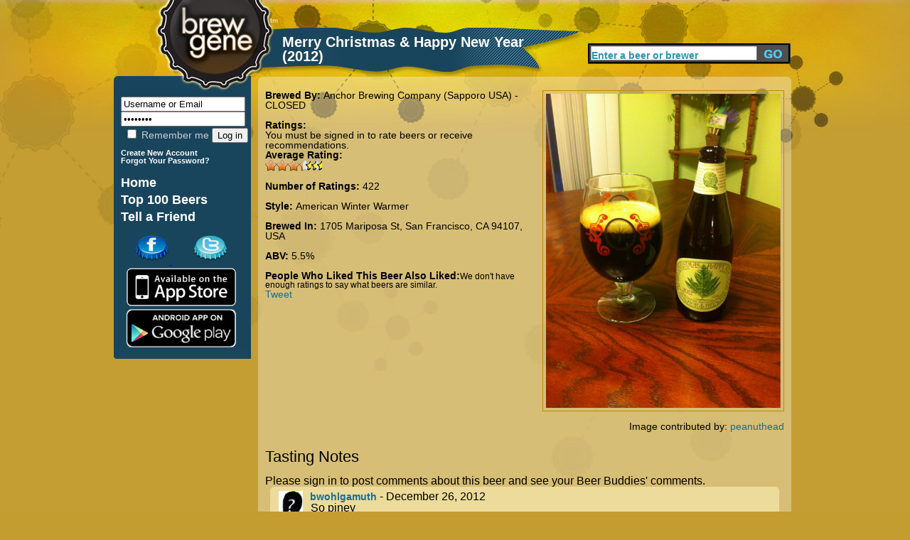

--- FILE ---
content_type: text/html; charset=utf-8
request_url: https://www.brewgene.com/beer/christmas-ale-38?mypage=2&viewtype=notes
body_size: 5228
content:
<!DOCTYPE html PUBLIC "-//W3C//DTD XHTML 1.0 Transitional//EN" "http://www.w3.org/TR/xhtml1/DTD/xhtml1-transitional.dtd">
<html xmlns="http://www.w3.org/1999/xhtml"
xmlns:og="http://opengraphprotocol.org/schema/">
<head>
<meta http-equiv="Content-Type" content="text/html; charset=utf-8" />
<meta http-equiv="Content-Type" content="text/html; charset=iso-8859-1" />
    <title>Merry Christmas & Happy New Year (2012) | BrewGene</title>
    <meta http-equiv="Content-Type" content="text/html; charset=utf-8" />
<meta property="og:title" content="Merry Christmas & Happy New Year (2012) by Anchor Brewing Company (Sapporo USA) - CLOSED"/>
<meta property="og:type" content="drink"/>
<meta property="og:url" content="http://www.brewgene.com/beer/christmas-ale-38"/>
<meta property="og:image" content="http://www.brewgene.com/sites/default/files/beer_images/user27050_137257.jpg"/>
<meta property="og:site_name" content="BrewGene"/>
<meta property="fb:app_id" content="170677876296960"/>
<meta property="og:description" content="Merry Christmas & Happy New Year (2012) brewed by Anchor Brewing Company (Sapporo USA) - CLOSED in 1705 Mariposa St, San Francisco, CA 94107, USA"/>
    <link type="text/css" rel="stylesheet" media="all" href="/sites/default/files/css/css_4e84ee4db57f20bb02b7c2fe856f238f.css" />
    <script type="text/javascript" src="/sites/default/files/js/js_06dd357e31d046b4653a50f985bbdb2a.js"></script>
<script type="text/javascript">
<!--//--><![CDATA[//><!--
jQuery.extend(Drupal.settings, { "basePath": "/", "fivestar": { "titleUser": "Your rating: ", "titleAverage": "Average: ", "feedbackSavingVote": "Saving your vote...", "feedbackVoteSaved": "Your vote has been saved.", "feedbackDeletingVote": "Deleting your vote...", "feedbackVoteDeleted": "Your vote has been deleted." }, "googleanalytics": { "trackOutgoing": 1, "trackMailto": 1, "trackDownload": 1, "trackDownloadExtensions": "7z|aac|arc|arj|asf|asx|avi|bin|csv|doc|exe|flv|gif|gz|gzip|hqx|jar|jpe?g|js|mp(2|3|4|e?g)|mov(ie)?|msi|msp|pdf|phps|png|ppt|qtm?|ra(m|r)?|sea|sit|tar|tgz|torrent|txt|wav|wma|wmv|wpd|xls|xml|z|zip" }, "thickbox": { "close": "Close", "next": "Next \x3e", "prev": "\x3c Prev", "esc_key": "or Esc Key", "next_close": "Next / Close on last", "image_count": "Image !current of !total" }, "popups": { "originalPath": "node/134465", "defaultTargetSelector": "div.left-corner \x3e div.clear-block:last", "modulePath": "sites/all/modules/popups", "autoCloseFinalMessage": 1 } });
//--><!]]>
</script>
    <script type="text/javascript" src="http://platform.twitter.com/widgets.js"></script>
<!--     <script type="text/javascript" src="/sites/all/themes/brew_gene/jquery-1.7.1.min.js"></script>  -->
    <script type="text/javascript">

	function clearText(thefield){
	if (thefield.defaultValue==thefield.value)
	thefield.value = ""
	}

</script>
    
  </head>
<body onLoad="initialize()" onunload="GUnload()"  class="sidebar-left">
<div id="content">
<div id="header">
   	<img src="/sites/all/themes/brew_gene/images/pixel.gif" alt="Brewgene" width="237" height="107" border="0" />
		<div class='page_title'><div class='vertical_align_wrapper'><div class='inner_vertical_align'><h1 id='page_title'>Merry Christmas & Happy New Year (2012)</h1></div></div></div>    	<!--<h3><a href="#">Find Your Beer Twin</a> / <a href="#">Rate Some Beers</a></h3>//-->
    
     <div id="header_search">
          <form action="/content/beer-finder#firstbeer"  accept-charset="UTF-8" method="post" id="search-theme-form">
			<input type='hidden' name='_submit_check' value='1'/>
	<div><div id="search" class="container-inline">
  <div class="form-item" id="edit-search-theme-form-1-wrapper">
 <label for="edit-search-theme-form-1">Search this site: </label>
 <input type="text" maxlength="40" name="searchkeywords" id="edit-search-theme-form-1" size="15" value="Enter a beer or brewer" title="Enter the terms you wish to search for." class="form-text" onfocus="clearText(this);" />
</div>
<input type="submit" name="op" id="edit-submit-3" value="Search"  class="form-submit" />

</div>

</div></form>


</div><!-- end search form //-->


    </div>
   
<div id="page">
<div id="nav">
<div id="left">
<br/>
<div id="leftside">
<div id="block-block-7" class="clear-block block block-block">


 <div class="content"><h1>
<form action="/drupal/?q=user&amp;destination=node%2F134465%3Fmypage%3D2%26viewtype%3Dnotes" accept-charset="UTF-8" method="post" id="user-login-form">
	<input type="text" maxlength="60" name="name" id="edit-name" value="Username or Email" tabindex="1" class="form-text required login-form" onfocus="clearText(this);" />
	<input type="password" name="pass" id="edit-pass" value="Password" maxlength="128" tabindex="2" class="form-text required login-form" onfocus="clearText(this);" />
	<br/>
	<label class="option" for="edit-remember-me"><input type="checkbox" name="remember_me" id="edit-remember-me" value="1"   tabindex="3" class="form-checkbox" /> Remember me</label>
	<input type="hidden" name="form_id" id="edit-user-login" value="user_login"  />
	<input type="submit" name="op" id="edit-submit" value="Log in"  tabindex="4" class="form-submit" />
<br/>
</h1>
<h6>
<a href="/user/register" class="small">
	Create New Account
</a>
<br/>
<a href="/user/password" class="small">
	Forgot Your Password?
</a>
</form>
</h6></div></div>
<div id="block-block-9" class="clear-block block block-block">


 <div class="content"><h1>
<a href="/" class="nav">Home</a> <br />
<a href="/content/top-100-beers" class="nav">Top 100 Beers</a><br />
<a href="/invite" class="nav">Tell a Friend</a><br /></div></div>
<div id="block-block-11" class="clear-block block block-block">


 <div class="content"><a href='http://www.facebook.com/pages/BrewGene/168822863133250'>
	<img src='/sites/all/themes/brew_gene/images/facebook-cap.png' alt='Facebook' style='margin-left: 30px;' />
</a>
<a href='http://twitter.com/brewgene'>
	<img src='/sites/all/themes/brew_gene/images/twitter-cap.png' alt='Twitter' style='margin-left: 30px;' />
</a>
<br/>
<a href='http://itunes.apple.com/us/app/brewgene/id403047077?mt=8'>
	<img src='/sites/all/themes/brew_gene/images/App_Store_Badge.png' width='170px' alt='iPhone' style='margin-top: -5px; margin-bottom: -5px;' />
</a>
<br/>
<a href='https://market.android.com/details?id=com.brewgene'>
	<img src='/sites/all/themes/brew_gene/images/AndroidBadge.png' width='170px' alt='Android' style='margin-top: -5px; margin-bottom: -5px;' />
</a></div></div>

</div>
<!-- End of leftside-->
  

        </div>
<!-- End Left //-->
    <img src="/sites/all/themes/brew_gene/images/left-bottom-v2.png" alt="rounded bottom" width="193" height="14" align="left" />
    
    </div><!--end nav //-->
    
    <div id="center">
      <div class="words">
                  
		          
		<div id="h2title">
			<h1></h1>		</div>
		  <!-- End of h2title-->
				
						          

		
		      <img src="/sites/all/themes/brew_gene/images/content-top-v2.png" alt="content top" width="750" height="10" />
      <div class="listing">
      					  <div class="node">
          
 
	    <div class="content"><div id="beerpage_wrapper"><div id="beerpage_leftside"><input type="hidden" name="current_beer_name" id="current_beer_name" value="Merry Christmas & Happy New Year (2012)" /><input type="hidden" name="current_style_name" id="current_style_name" value="American Winter Warmer" /><input type="hidden" name="current_style_id" id="current_style_id" value="593979" /><input type="hidden" name="current_abv" id="current_abv" value="5.5" /><input type="hidden" name="current_ibu" id="current_ibu" value="" /><input type="hidden" name="current_description" id="current_description" value="" /><span class='beer_field_header'>Brewed By: </span><a href='/brewer/anchor-brewing-company-sapporo-usa-closed' class='beer_teaser_brewername'>Anchor Brewing Company (Sapporo USA) - CLOSED</a><br/><br/><div class='beer_field_header'>Ratings:</div> You must be signed in to rate beers or receive recommendations.<div class='beer_field_header'>Average Rating:</div> <div class="fivestar-widget-static fivestar-widget-static-vote fivestar-widget-static-10 clear-block"><div class="star star-1 star-odd star-first"><span class="on">6.63981</span></div><div class="star star-2 star-even"><span class="on"></span></div><div class="star star-3 star-odd"><span class="on"></span></div><div class="star star-4 star-even"><span class="on"></span></div><div class="star star-5 star-odd"><span class="on"></span></div><div class="star star-6 star-even"><span class="on"></span></div><div class="star star-7 star-odd"><span class="on" style="width: 63.981%"></span></div><div class="star star-8 star-even"><span class="off"></span></div><div class="star star-9 star-odd"><span class="off"></span></div><div class="star star-10 star-even star-last"><span class="off"></span></div></div><br/><span class="beer_field_header">Number of Ratings: </span> 422<br/><br/><span class='beer_field_header'>Style: </span><span id='style_name'><a href='/content/beer-finder?mypage=1&keywords=&styles=593979&locations=&alcohols=#firstbeer' class='beer_teaser_stylename'>American Winter Warmer</a></span><br/><br/><span class='beer_field_header'>Brewed In: </span>1705 Mariposa St, San Francisco, CA 94107, USA<br/><br/><span class='beer_field_header'>ABV: </span><span id='abv'>5.5%</span><span id='ibu'></span><br/><br/><span class='beer_field_header'>People Who Liked This Beer Also Liked:</span><span class='insufficient_data'>We don't have enough ratings to say what beers are similar.</span><br/><div id='socialarea'><div class='teaser_tweetbutton_wide'><a href='http://twitter.com/share' class='twitter-share-button' data-count='horizontal' data-via='BrewGene' data-text="Merry Christmas & Happy New Year (2012) by Anchor Brewing Company (Sapporo USA) - CLOSED #Beer" data-url='http://www.brewgene.com/beer/christmas-ale-38' data-lang='en'>Tweet</a></div></div></div><div id="beerpage_rightside"><a href='/sites/default/files/beer_images/user27050_137257.jpg'><img class='borderme' src='/sites/default/files/beer_images/user27050_137257.jpg' alt='Merry Christmas & Happy New Year (2012)' width=330px /></a><br/><br/>Image contributed by: <a href='/users/enthusiast2549'>peanuthead</a></div></div><br style="clear:both;" /><br style="clear:both;" /><a name='bottomarea'></a><div><div class='profile_viewtype_left'>Tasting Notes</div></div><br style="clear:both;" />Please sign in to post comments about this beer and see your Beer Buddies' comments.<img src='/sites/all/themes/brew_gene/images/capsule-beer-bg-image-top.png' class='open_teaser' /><div class="beer_comment_wrapper"<a href="/users/bwohlgamuth"><img src='/sites/default/files/userpictures/mystery-person.png' alt='bwohlgamuth profile picture' height=45px style='float:left; padding-right:10px;' /></a><a class='beer_field_header' href='/users/bwohlgamuth'>bwohlgamuth</a> - December 26, 2012<div class='beer_comment'>So piney</div></div><img src='/sites/all/themes/brew_gene/images/capsule-beer-bg-image-bottom.png' class='close_teaser' /><img src='/sites/all/themes/brew_gene/images/capsule-beer-bg-image-top.png' class='open_teaser' /><div class="beer_comment_wrapper"<a href="/users/joe-b"><img src='/sites/default/files/userpictures/mystery-person.png' alt='Joe B. profile picture' height=45px style='float:left; padding-right:10px;' /></a><a class='beer_field_header' href='/users/joe-b'>Joe B.</a> - December 26, 2012<div class='beer_comment'>Dark malt, raisins, orange peel and spice. Pretty good Christmas ale.</div></div><img src='/sites/all/themes/brew_gene/images/capsule-beer-bg-image-bottom.png' class='close_teaser' /><img src='/sites/all/themes/brew_gene/images/capsule-beer-bg-image-top.png' class='open_teaser' /><div class="beer_comment_wrapper"<a href="/users/mac17"><img src='/sites/default/files/userpictures/picture-20010.jpg' alt='Mac17 profile picture' height=45px style='float:left; padding-right:10px;' /></a><a class='beer_field_header' href='/users/mac17'>Mac17</a> - December 22, 2012<div class='beer_comment'>Really good</div></div><img src='/sites/all/themes/brew_gene/images/capsule-beer-bg-image-bottom.png' class='close_teaser' /><img src='/sites/all/themes/brew_gene/images/capsule-beer-bg-image-top.png' class='open_teaser' /><div class="beer_comment_wrapper"<a href="/users/jaywill1323"><img src='/sites/default/files/userpictures/picture-31660.jpg' alt='jaywill1323 profile picture' height=45px style='float:left; padding-right:10px;' /></a><a class='beer_field_header' href='/users/jaywill1323'>jaywill1323</a> - December 21, 2012<div class='beer_comment'>Ruby red in color with a slight white head. Cinnamon notes with a warming quality slight raisin taste. Tastes like Christmas - red and green lights, warmth of a fireplace, winter spice, dried fruit. Festive, like the holiday season. Could drink it all winter.</div></div><img src='/sites/all/themes/brew_gene/images/capsule-beer-bg-image-bottom.png' class='close_teaser' /><img src='/sites/all/themes/brew_gene/images/capsule-beer-bg-image-top.png' class='open_teaser' /><div class="beer_comment_wrapper"<a href="/users/kimz"><img src='/sites/default/files/userpictures/mystery-person.png' alt='KimZ profile picture' height=45px style='float:left; padding-right:10px;' /></a><a class='beer_field_header' href='/users/kimz'>KimZ</a> - December 20, 2012<div class='beer_comment'>Tastes like Christmas - red and green lights, warmth of a fireplace, winter spice, dried fruit. Festive, like the holiday season. Could drink it all winter.</div></div><img src='/sites/all/themes/brew_gene/images/capsule-beer-bg-image-bottom.png' class='close_teaser' /><img src='/sites/all/themes/brew_gene/images/capsule-beer-bg-image-top.png' class='open_teaser' /><div class="beer_comment_wrapper"<a href="/users/moadguy"><img src='/sites/default/files/userpictures/mystery-person.png' alt='moadguy profile picture' height=45px style='float:left; padding-right:10px;' /></a><a class='beer_field_header' href='/users/moadguy'>moadguy</a> - December 20, 2012<div class='beer_comment'>Favorite Christmas/winter beer I've had so far. Sweet then spicy , piney, no bitter aftertaste. </div></div><img src='/sites/all/themes/brew_gene/images/capsule-beer-bg-image-bottom.png' class='close_teaser' /><img src='/sites/all/themes/brew_gene/images/capsule-beer-bg-image-top.png' class='open_teaser' /><div class="beer_comment_wrapper"<a href="/users/tormenting24"><img src='/sites/default/files/userpictures/mystery-person.png' alt='tormenting24 profile picture' height=45px style='float:left; padding-right:10px;' /></a><a class='beer_field_header' href='/users/tormenting24'>tormenting24</a> - December 19, 2012<div class='beer_comment'>Spicy nice Christmas. Chocolate, light coffee. Too thin and watery though.</div></div><img src='/sites/all/themes/brew_gene/images/capsule-beer-bg-image-bottom.png' class='close_teaser' /><img src='/sites/all/themes/brew_gene/images/capsule-beer-bg-image-top.png' class='open_teaser' /><div class="beer_comment_wrapper"<a href="/users/bobbyhickory"><img src='/sites/default/files/userpictures/picture-23157.jpg' alt='bobbyhickory profile picture' height=45px style='float:left; padding-right:10px;' /></a><a class='beer_field_header' href='/users/bobbyhickory'>bobbyhickory</a> - December 18, 2012<div class='beer_comment'>An extremely tasty ale. It&#039;s honestly unlike anything I&#039;ve had before. Herbal, maybe flowery after notes? Lilac? I don&#039;t know. But it&#039;s really good. Much lighter in flavor and body than the dark color would imply. </div></div><img src='/sites/all/themes/brew_gene/images/capsule-beer-bg-image-bottom.png' class='close_teaser' /><img src='/sites/all/themes/brew_gene/images/capsule-beer-bg-image-top.png' class='open_teaser' /><div class="beer_comment_wrapper"<a href="/users/gstop"><img src='/sites/default/files/userpictures/picture-54437.jpg' alt='gstop profile picture' height=45px style='float:left; padding-right:10px;' /></a><a class='beer_field_header' href='/users/gstop'>gstop</a> - December 14, 2012<div class='beer_comment'>Yummy</div></div><img src='/sites/all/themes/brew_gene/images/capsule-beer-bg-image-bottom.png' class='close_teaser' /><img src='/sites/all/themes/brew_gene/images/capsule-beer-bg-image-top.png' class='open_teaser' /><div class="beer_comment_wrapper"<a href="/users/ethomason84gmailcom"><img src='/sites/default/files/userpictures/picture-53317.jpg' alt='ethomason84@gmail.com profile picture' height=45px style='float:left; padding-right:10px;' /></a><a class='beer_field_header' href='/users/ethomason84gmailcom'>ethomason84@gmail.com</a> - December 12, 2012<div class='beer_comment'>Very surprised with the taste of this beer. Almost like a sweet and sour taste. Reminiscent of a sour farmhouse ale. Excellent beer, just surprising taste for being considered a Christmas beer.</div></div><img src='/sites/all/themes/brew_gene/images/capsule-beer-bg-image-bottom.png' class='close_teaser' /><img src='/sites/all/themes/brew_gene/images/capsule-beer-bg-image-top.png' class='open_teaser' /><div class="pager_wrapper"><a href="/beer/christmas-ale-38?mypage=1&viewtype=notes#bottomarea">&lt; Previous</a> -- <a href="/beer/christmas-ale-38?mypage=1&viewtype=notes#bottomarea">1</a> - <b>2</b> - <a href="/beer/christmas-ale-38?mypage=3&viewtype=notes#bottomarea">3</a> -- <a href="/beer/christmas-ale-38?mypage=3&viewtype=notes#bottomarea">Next &gt;</a></div><img src='/sites/all/themes/brew_gene/images/capsule-beer-bg-image-bottom.png' class='close_teaser' />
</div>
		 <!-- <div class="postmeta">
		  <span class="submitted">-->
		  		  <!--</span> 
		  <span class="taxonomy">-->
		  		  <!--</span></div>-->
		  


      </div>
    </div> <!-- listing //-->
    <img src="/sites/all/themes/brew_gene/images/content-bottom-v2.png" alt="bottom" width="750" height="14" />    </div>
      <!-- words //-->
    
        
    </div><!-- center //-->
    
    <div id="footer"> <a href="/content/about-us">About</a>   <a href="/content/frequently-asked-questions">FAQ</a> <a href="/contact">Contact</a> <a href="/content/terms-use">Terms</a> &copy;2012 The Beer Genome, LLC</div>
        
</div><!-- page //-->
<hr class="clearfix" />
</div>
<!-- End of content-->

<script type="text/javascript">
<!--//--><![CDATA[//><!--
var _gaq = _gaq || [];_gaq.push(["_setAccount", "UA-16327066-1"]);_gaq.push(["_trackPageview"]);(function() {var ga = document.createElement("script");ga.type = "text/javascript";ga.async = true;ga.src = ("https:" == document.location.protocol ? "https://ssl" : "http://www") + ".google-analytics.com/ga.js";var s = document.getElementsByTagName("script")[0];s.parentNode.insertBefore(ga, s);})();
//--><!]]>
</script>
</body>
</html>
